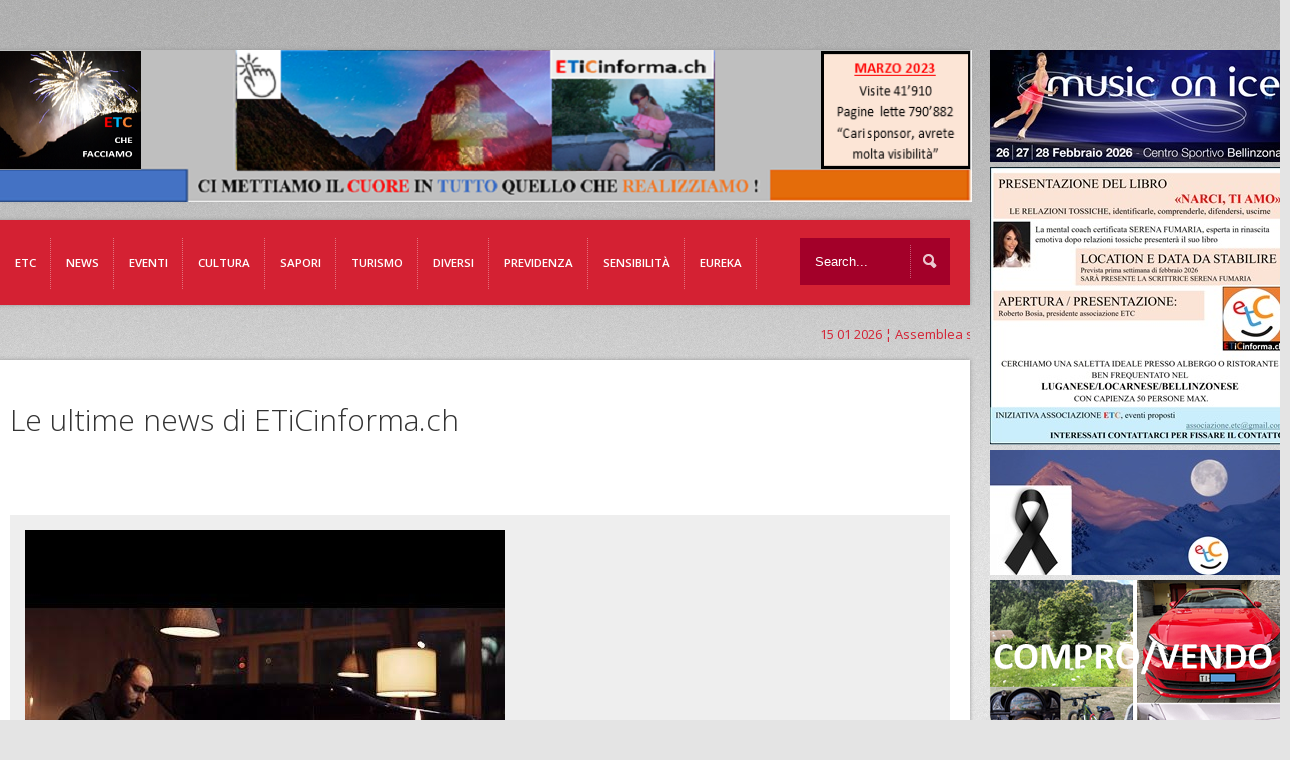

--- FILE ---
content_type: text/css
request_url: https://www.eticinforma.ch/wp-content/themes/etc/lib/shortcodes/css/tabs.css?ver=6.8.3
body_size: 184
content:
/* SITE5 WORDPRESS THEME TABS */
ul.tabs {
	margin: 0px !important;
	padding: 0px !important;
	float: left;
	list-style: none;
	height: 31px;
}
ul.tabs li {
	float: left;
	height: 31px;
	line-height: 31px;
	bottom: 1px;
	background: #141414;
	padding:0 !important;
	overflow: hidden;
	position: relative;
	border: 1px solid #444444;
	border-radius:  0;
    border-bottom: 1px solid #444444;
	margin-right: -1px;
}
ul.tabs li a {
	text-decoration: none;
	color: #444444;
	display: block;
	padding: 0 20px;
	outline: none;
}
ul.tabs li a:hover {
	background: #444444;
    color: #fff;
}
html ul.tabs li.active, html ul.tabs li.active a:hover  {
	background: #141414 !important;
    border-bottom: none;
}

.tab_container {
	border: 1px solid #ddd;
	border-top: none;
	clear: both;
	float: left;
	width: 100%;
	border: 1px solid #444444;
	border-radius: 0;
	background: #141414;
}
.tab_content {
    padding: 20px;
}

.tab_content h2 {
	font-weight: normal;
	padding-bottom: 10px;
	border-bottom: 1px dashed #ddd;
	font-size: 1.8em;
}
.tab_content h3 a{
	color: #FFFFFF;
}
.tab_content img {
	float: left;
	margin: 0 20px 20px 0;
	border: 1px solid #ddd;
	padding: 5px;
}

--- FILE ---
content_type: text/css
request_url: https://www.eticinforma.ch/wp-content/themes/etc/lib/shortcodes/css/social-icons.css?ver=6.8.3
body_size: 164
content:
/* SITE5 WORDPRESS THEME SOCIAL ICONS */

.social_link{
    width: 27px;
    height: 27px;
    text-indent: -10000px;
    position: relative;
    display: block;
    float: left;
    line-height:11px;
    margin-left: 3px;
    margin-bottom: 3px;
}
.social_link:hover{
    background-position: bottom;
    opacity: 1;
    transition: all 0.3s linear 0s;
}

.facebook { background: url("../images/social-icons/facebook.png") top no-repeat; transition: all 0.3s linear 0s; opacity: 0.5; }
.twitter { background: url("../images/social-icons/twitter.png") top no-repeat; transition: all 0.3s linear 0s; opacity: 0.5; }
.google { background: url("../images/social-icons/google.png") top no-repeat; transition: all 0.3s linear 0s; opacity: 0.5; }
.dribbble { background: url("../images/social-icons/dribbble.png") top no-repeat; transition: all 0.3s linear 0s; opacity: 0.5; }
.vimeo { background: url("../images/social-icons/vimeo.png") top no-repeat; transition: all 0.3s linear 0s; opacity: 0.5; }
.skype { background: url("../images/social-icons/skype.png") top no-repeat; transition: all 0.3s linear 0s; opacity: 0.5; }
.linkedin { background: url("../images/social-icons/linkedin.png") top no-repeat; transition: all 0.3s linear 0s; opacity: 0.5; }
.pinterest { background: url("../images/social-icons/pinterest.png") top no-repeat; transition: all 0.3s linear 0s; opacity: 0.5; }
.livejournal { background: url("../images/social-icons/livejournal.png") top no-repeat; transition: all 0.3s linear 0s; opacity: 0.5; }
.tumblr { background: url("../images/social-icons/tumblr.png") top no-repeat; transition: all 0.3s linear 0s; opacity: 0.5; }
.behance { background: url("../images/social-icons/behance.png") top no-repeat; transition: all 0.3s linear 0s; opacity: 0.5; }
.paypal { background: url("../images/social-icons/paypal.png") top no-repeat; transition: all 0.3s linear 0s; opacity: 0.5; }
.instagram { background: url("../images/social-icons/instagram.png") top no-repeat; transition: all 0.3s linear 0s; opacity: 0.5; }
.delicious { background: url("../images/social-icons/delicious.png") top no-repeat; transition: all 0.3s linear 0s; opacity: 0.5; }
.digg { background: url("../images/social-icons/digg.png") top no-repeat; transition: all 0.3s linear 0s; opacity: 0.5; }
.rss { background: url("../images/social-icons/rss.png") top no-repeat; transition: all 0.3s linear 0s; opacity: 0.5; }

--- FILE ---
content_type: text/javascript
request_url: https://www.eticinforma.ch/wp-content/themes/etc/library/js/scripts.js
body_size: 915
content:
/*
This file should contain any js scripts you want to add to the site.
Instead of calling it in the header or throwing it inside wp-head()
this file will be called automatically in the footer so as not to
slow the page load.
*/

// Modernizr.load loading the right scripts only if you need them
Modernizr.load([
	{
    // Let's see if we need to load selectivizr
    test : Modernizr.borderradius,
    // Modernizr.load loads selectivizr for IE6-8
    nope : ['selectivizr-min.js']
	}
]);

/* imgsizer (flexible images for fluid sites) */
var imgSizer={Config:{imgCache:[],spacer:"/path/to/your/spacer.gif"},collate:function(aScope){var isOldIE=(document.all&&!window.opera&&!window.XDomainRequest)?1:0;if(isOldIE&&document.getElementsByTagName){var c=imgSizer;var imgCache=c.Config.imgCache;var images=(aScope&&aScope.length)?aScope:document.getElementsByTagName("img");for(var i=0;i<images.length;i++){images[i].origWidth=images[i].offsetWidth;images[i].origHeight=images[i].offsetHeight;imgCache.push(images[i]);c.ieAlpha(images[i]);images[i].style.width="100%";}
if(imgCache.length){c.resize(function(){for(var i=0;i<imgCache.length;i++){var ratio=(imgCache[i].offsetWidth/imgCache[i].origWidth);imgCache[i].style.height=(imgCache[i].origHeight*ratio)+"px";}});}}},ieAlpha:function(img){var c=imgSizer;if(img.oldSrc){img.src=img.oldSrc;}
var src=img.src;img.style.width=img.offsetWidth+"px";img.style.height=img.offsetHeight+"px";img.style.filter="progid:DXImageTransform.Microsoft.AlphaImageLoader(src='"+src+"', sizingMethod='scale')"
img.oldSrc=src;img.src=c.Config.spacer;},resize:function(func){var oldonresize=window.onresize;if(typeof window.onresize!='function'){window.onresize=func;}else{window.onresize=function(){if(oldonresize){oldonresize();}
func();}}}}

// as the page loads, cal these scripts
jQuery(document).ready(function() {



	// add all your scripts here


}); /* end of as page load scripts */

// HTML5 Fallbacks for older browsers 
jQuery(function() {
    // check placeholder browser support
    if (!Modernizr.input.placeholder) {
        // set placeholder values
        jQuery(this).find('[placeholder]').each(function() {
            jQuery(this).val( jQuery(this).attr('placeholder') );
        });

        // focus and blur of placeholders
       jQuery('[placeholder]').focus(function() {
            if (jQuery(this).val() == jQuery(this).attr('placeholder')) {
                jQuery(this).val('');
                jQuery(this).removeClass('placeholder');
            }
        }).blur(function() {
            if (jQuery(this).val() == '' || jQuery(this).val() == jQuery(this).attr('placeholder')) {
                jQuery(this).val(jQuery(this).attr('placeholder'));
                jQuery(this).addClass('placeholder');
            }
        });

        // remove placeholders on submit
        jQuery('[placeholder]').closest('form').submit(function() {
            jQuery(this).find('[placeholder]').each(function() {
                if (jQuery(this).val() == jQuery(this).attr('placeholder')) {
                    jQuery(this).val('');
                }
            });
        });
    }

});









